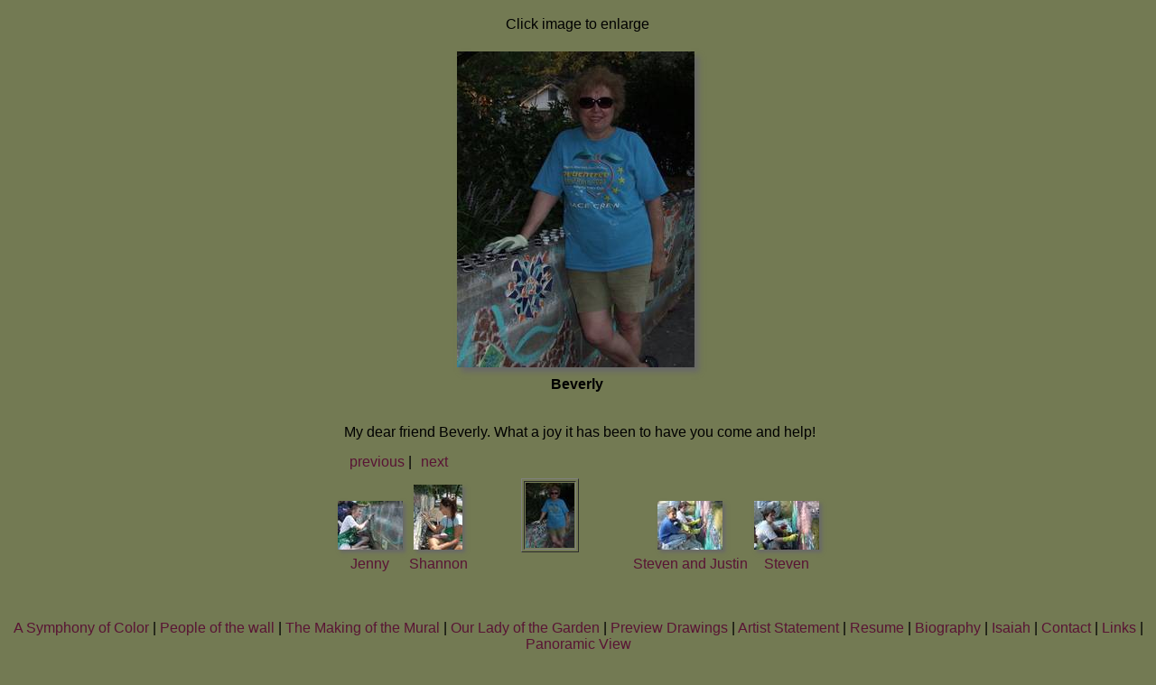

--- FILE ---
content_type: text/html; charset=UTF-8
request_url: http://pintermosaics.com/public/display_images.php?user_id=210&&u_id=65
body_size: 8449
content:
<!DOCTYPE HTML PUBLIC "-//W3C//DTD HTML 4.01 Transitional//EN" "http://www.w3.org/TR/html4/loose.dtd">
<html>
<head>
<script type="text/javascript">
document.onkeyup = function(e) { // key pressed
    if(document.activeElement.nodeName === "INPUT"
    || document.activeElement.nodeName === "TEXTAREA") {
        return; // abort if focusing input box
    }

    var elems = document.getElementsByTagName("link"),
        links = {};

    for(var i = 0; i < elems.length; i++) { // filter link elements
        var elem = elems[i];
        if(elem.rel === "prev") { // add prev to links object
            links.prev = elem;
        } else if(elem.rel === "next") { // ad next to links object
            links.next = elem;
        }
    }

    if(e.keyCode === 37) { // left key
        location.href = links.prev.href;
    } else if(e.keyCode === 39) { // right key
        location.href = links.next.href;
    }
};
</script>
<title>Mosaics by Donna Pinter: Beverly</title>
<meta name="keywords" content="fine, art,mosaic,mural,painting,aquarium,tile, grout,virgina highlands,atlanta,coummity projects,koi,fish,ponds,waterlilies,Tuscany,ivy,flowers, tulips,heart,terricotta, donna pinter, roswell, Ga.">
<meta name="description" content="Fine art by donna pinter...">
<meta http-equiv="Content-Type" content="text/html; charset=iso-8859-1">
<!-- InstanceBeginEditable name="head" --><!-- InstanceEndEditable --> 



<script type="text/javascript" src="../includes/anylinkcssmenu.js">


/***********************************************
* AnyLink CSS Menu script v2.0- � Dynamic Drive DHTML code library (www.dynamicdrive.com)
* This notice MUST stay intact for legal use
* Visit Project Page at http://www.dynamicdrive.com/dynamicindex1/anylinkcss.htm for full source code
***********************************************/

</script>
<style type="text/css"><!--
/* ######### CSS for drop down menus (http://www.dynamicdrive.com/dynamicindex1/anylinkcss.htm) ######### */
.selectedanchor{ /*CSS class that gets added to the currently selected anchor link (assuming it's a text link)*/
background: #;
}

.warning {
	font-style: italic;
	color: #FF0000;
	/*font-size: small;*/
}
.small {
	/*font-style: italic;
	color: #FF0000;*/
	font-size: small;
}

.menu_space {  
 padding-left: 15px;
 padding-right: 15px;  
}  
.addthis_toolbox {
padding-top: 2em;
padding-bottom: 1em;
}



/* ######### Default class for drop down menus ######### */

.anylinkcss{
position: absolute;
left: 0;
top: 0;
visibility: hidden;
border: 1px solid black;
border-bottom-width: 0;
line-height: 18px;
z-index: 100; /* zIndex should be greater than that of shadow's below */
background: #;
width: 200px; /* default width for menu */
}

.anylinkcss ul{
margin: 0;
padding: 0;
list-style-type: none;
}

.anylinkcss ul li a{
width: 100%;
display: block;
text-indent: 3px;
border-bottom: 1px solid black;
padding: 1px 0;
text-decoration: none;
//font-weight: bold;
text-indent: 5px;
}

.anylinkcss A:link {color: #591434}
.anylinkcss A:visited {color: #2a1a70}
.anylinkcss A:active {color: #663300 }

.anylinkcss a:hover{ /*hover background color*/
background: #737a53;
color: #73006d;
}

/* ######### Alternate multi-column class for drop down menus ######### */


.anylinkcsscols{
position: absolute;
left: 0;
top: 0;
visibility: hidden;
border: 1px solid black;
padding: 10px;
font: normal 12px Verdana;
z-index: 100; /*zIndex should be greater than that of shadow's below*/
background: #DEFFCA;
}

.anylinkcsscols .column{
width: 130px;
float: left;
}

.anylinkcsscols .column ul{
margin: 0;
padding: 0;
list-style-type: none;
}

.anylinkcsscols li{
padding-bottom: 3px;
}

/* ######### class for shadow DIV ######### */


.anylinkshadow{ /*CSS for shadow. Keep this as is */
position: absolute;
left: 0;
top: 0;
z-index: 99; /*zIndex for shadow*/
background: black;
visibility: hidden;
}	
/* ######### end CSS for drop down menus ######### */


/* ##### CSS for google translate wiget to make it fit ##### */
.goog-te-gadget { 
	font-size: 10px !important;
}
.goog-te-gadget img {
	width: 41px !important;
}
.goog-logo-link {
	font-size: 11px !important;
}
/* ##### end CSS for google translate wiget  ##### */
--></style> 
<script type="text/javascript">

//anylinkcssmenu.init("menu_anchors_class") ////Pass in the CSS class of anchor links (that contain a sub menu)
anylinkcssmenu.init("anchorclass")
</script>

<div id="fb-root"></div>
<script>(function(d, s, id) {
  var js, fjs = d.getElementsByTagName(s)[0];
  if (d.getElementById(id)) return;
  js = d.createElement(s); js.id = id;
  js.src = "//connect.facebook.net/en_US/all.js#xfbml=1";
  fjs.parentNode.insertBefore(js, fjs);
}(document, 'script', 'facebook-jssdk'));</script>


<script language="JavaScript">
<!--

function changelayer_vis(newvis, newvis2){   
      if(document.layers){            
 //thisbrowser="NN4";             
document.layers["fred"].visibility=newvis;  
document.layers["wilma"].visibility=newvis2;        
}         
if(document.all){ 
            //thisbrowser="ie"          
   document.all.fred.style.visibility=newvis; 
   document.all.wilma.style.visibility=newvis2; 
       }        
 if(!document.all && document.getElementById){        
     //thisbrowser="NN6";          
   document.getElementById("fred").style.visibility=newvis;
   document.getElementById("wilma").style.visibility=newvis2;           
 }
 }
 
function MM_reloadPage(init) {  //reloads the window if Nav4 resized
  if (init==true) with (navigator) {if ((appName=="Netscape")&&(parseInt(appVersion)==4)) {
    document.MM_pgW=innerWidth; document.MM_pgH=innerHeight; onresize=MM_reloadPage; }}
  else if (innerWidth!=document.MM_pgW || innerHeight!=document.MM_pgH) location.reload();
}
MM_reloadPage(true);



function fapbkg(obj, fapbkg) { //
	obj.style.background=fapbkg
}


function popUp(URL) {
day = new Date();
id = day.getTime();
eval("page" + id + " = window.open(URL, '" + id + "', 'toolbar=0,scrollbars=0,location=0,statusbar=0,menubar=0,resizable=0,width=300,height=350');");

}

function openScript(url, width, height) {
        var Win = window.open(url,"openScript",'width=' + width + ',height=' + height + ',resizable=yes,scrollbars=yes,menubar=yes,status=no' );
}


//-->
</script>

<style type="text/css"><!--#menucontainer {
    margin: 20px;
    height: 30px;
    
    text-align: justify;
    -ms-text-justify: distribute-all-lines;
    text-justify: distribute-all-lines;
    
    /* just for demo */
    min-width: 1200px;
}

#menucontainer > div {
    width: 80px;
    height: 30px;
    vertical-align: top;
    display: inline-block;
    *display: inline;
    zoom: 1
}
#menucontainer:after {
    content: '';
    width: 100%;
    display: inline-block;
    font-size: 0;
    line-height: 0
}

.content { 
} 
.fore {color:#000000}
.fore A:link {color: #591434}
.fore A:visited {color: #2a1a70}
.fore A:active {color: #663300 }
.fore A:hover {color: #73006d}

.back { 
COLOR: #000000;
text-align:left;
 } 
.back A { COLOR: #591434 } 
.back A:visited { COLOR:#2a1a70 }
.back A:active {color: #663300 }
.back A:hover { COLOR: #73006d }


h1,h2,h3,h4 {margin:0;}  .sendright {
text-align: right;
float:right;
} 
.txtleft {
text-align: left;
} 


.previous {
float:right;
} 


.sendcenter {
      margin-right: 40px;   
      margin-left: 40px;  
}

.fapstyle { margin: 0;
 padding: 0;

background-color:#737a53;
font-family: Verdana, Geneva, sans-serif;  
 
}



p.contentstyle { 
text-indent: 2em;
}





.linkstyle { }


.thumbformat {
	font-size: medium;
	font-style: normal;
	font-weight: bold;
	color: #FF0000;
}

.submenu {
	margin-top: -38px;
	
}



    .clear {  
    clear:both;  
    }  
      
    #wrapper {  
     width:480px;  
     margin:0px auto;  
     padding:15px 0px;  
    }  
      
    .comment {  
     padding:5px;  
     border:1px solid #;  
     margin-top:15px;  
     list-style:none;  
    }  
      
    .aut {  
     font-weight:bold;  
    }  
      
    .timestamp {  
     font-size:85%;  
     float:rightright;  
    }  
      
    #comment_form {  
     margin-top:15px;  
    }  
      
    #comment_form input {  
     font-size:1.2em;  
     margin:0 0 10px;  
     padding:3px;  
     display:block;  
     width:100%;  
    }  
      
.newboxes {
    display: none;
}

      
    #comment_body {  
     display:block;  
     width:100%;  
     height:150px;  
    }  
      
    #submit_button {  
     text-align:center;   
     clear:both;  
    } 
    





.shadow {
display:block;
	padding: 0px;
	-moz-box-shadow: 3px 3px 4px #696969;
-webkit-box-shadow: 3px 3px 4px #696969;
box-shadow: 3px 3px 4px #696969;
/* For IE 8 */
-ms-filter: "progid:DXImageTransform.Microsoft.Shadow(Strength=4, Direction=135, Color='#696969')";
/* For IE 5.5 - 7 */
filter: progid:DXImageTransform.Microsoft.Shadow(Strength=4, Direction=135, Color='#696969');
}

.wrapper {
    background-color: ;
    display: inline-block;
    position: relative;
    line-height: 0;
    }
.thumbofmainim {
    background-color: ;
}
.badge {
    position: absolute;
    bottom: 0px;
    right: 0px;
}


.im-shadow  {
//background:white;
display:block;
	padding: 0px;
	-moz-box-shadow: 5px 5px 6px #696969;
-webkit-box-shadow: 5px 5px 6px #696969;
box-shadow: 5px 5px 6px #696969;
/* For IE 8 */
-ms-filter: "progid:DXImageTransform.Microsoft.Shadow(Strength=6, Direction=135, Color='#696969')";
/* For IE 5.5 - 7 */
filter: progid:DXImageTransform.Microsoft.Shadow(Strength=6, Direction=135, Color='#696969');
}



.foreimage {	
	}
.texthighlight { margin: 0;
 padding: 0px;

background: #} .es {
	background-color: #FFFFFF;
	background-image: url(graphics/bkgv.gif);
	background-repeat: repeat-y;
	font-family: Arial, Helvetica, sans-serif;
	}

a:link {
text-decoration: none;
}
a:visited {
text-decoration: none;
}
	
.vmenu {
    line-height: 95%;
}	
	
	
	
	

--></style>

 
<script type="text/javascript">
var addthis_config = {
           services_compact: 'email, facebook, twitter, more',
           services_exclude: 'print' 
} 
</script>

<script type="text/javascript" src="../includes/jquery-1.11.0.min.js"></script>
<style>
#pup {
  position:absolute;
  z-index:200; /* aaaalways on top*/
  padding: 3px;
  margin-left: 10px;
  margin-top: 5px;
  /* width: 250px; */
  border: 1px solid black;
  background: #;
  text-align:center;
  }
.pup a:hover{ /*hover background color*/
background: #737a53;
color: #73006d;
}
</style>

<script type="text/javascript">
/*
--------------------------------------------------------------------------
Code for link-hover text boxes
By Nicolas Honing
Usage: <a onmouseover="nhpup.popup('popup text' [, {'class': 'myclass', 'width': 300}])">a link</a>
The configuration dict with CSS class and width is optional - default is class .pup and width of 200px.
You can style the popup box via CSS, targeting its ID #pup.
You can escape " in the popup text with &quot;.
Tutorial and support at http://nicolashoening.de?twocents&nr=8
http://www.nicolashoening.de/?twocents&nr=8
--------------------------------------------------------------------------
*/

nhpup = {

    pup: null, // This is out popup box, represented by a div
    identifier: "pup", // Name of ID and class of the popup box
    minMargin: 15, // Set how much minimal space there should be (in pixels)
                    // between the popup and everything else (borders, mouse)
    //default_width: 200, // Will be set to width from css in document.ready
    move: false, // Move it around with the mouse? we are only ready for that when the mouse event is set up.
                   // Besides, having this turned off intially is resource-friendly.

    /*
Write message, show popup w/ custom width if necessary,
make sure it disappears on mouseout
*/
    popup: function(p_msg, p_config)
    {
        // do track mouse moves and update position
        this.move = true;
        // restore defaults
        this.pup.removeClass()
                .addClass(this.identifier)
                .width(this.default_width);

        // custom configuration
        if (typeof p_config != 'undefined') {
            if ('class' in p_config) {
                this.pup.addClass(p_config['class']);
            }
            if ('width' in p_config) {
                this.pup.width(p_config['width']);
            }
        }

        // Write content and display
        this.pup.html(p_msg).show();

        // Make sure popup goes away on mouse out and we stop the constant
        // positioning on mouse moves.
        // The event obj needs to be gotten from the virtual
        // caller, since we use onmouseover='nhpup.popup(p_msg)'
        var t = this.getTarget(arguments.callee.caller.arguments[0]);
        $(t).unbind('mouseout').bind('mouseout',
            function(e){
                nhpup.pup.hide();
                nhpup.move = false;
            }
        );
    },

    // set the target element position
    setElementPos: function(x, y)
    {
        // Call nudge to avoid edge overflow. Important tweak: x+10, because if
        // the popup is where the mouse is, the hoverOver/hoverOut events flicker
        var x_y = this.nudge(x + 10, y);
        // remember: the popup is still hidden
        this.pup.css('top', x_y[1] + 'px')
                .css('left', x_y[0] + 'px');
    },

    /* Avoid edge overflow */
    nudge: function(x,y)
    {
        var win = $(window);

        // When the mouse is too far on the right, put window to the left
        var xtreme = $(document).scrollLeft() + win.width() - this.pup.width() - this.minMargin;
        if(x > xtreme) {
            x -= this.pup.width() + 2 * this.minMargin;
        }
        x = this.max(x, 0);

        // When the mouse is too far down, move window up
        if((y + this.pup.height()) > (win.height() + $(document).scrollTop())) {
            y -= this.pup.height() + this.minMargin;
        }

        return [ x, y ];
    },

    /* custom max */
    max: function(a,b)
    {
        if (a>b) return a;
        else return b;
    },

    /*
Get the target (element) of an event.
Inspired by quirksmode
*/
    getTarget: function(e)
    {
        var targ;
        if (!e) var e = window.event;
        if (e.target) targ = e.target;
        else if (e.srcElement) targ = e.srcElement;
        if (targ.nodeType == 3) // defeat Safari bug
            targ = targ.parentNode;
        return targ;
    }

};


/* Prepare popup and define the mouseover callback */
jQuery(document).ready(function(){
    // create default popup on the page
    $('body').append('<div id="' + nhpup.identifier + '" class="' + nhpup.identifier + '" style="position:abolute; display:none; z-index:200;"></div>');
    nhpup.pup = $('#' + nhpup.identifier);

    // set dynamic coords when the mouse moves
    $(document).mousemove(function(e){
        if (nhpup.move){
            nhpup.setElementPos(e.pageX, e.pageY);
        }
    });
});
</script>


</head>
<body class="fapstyle">
<table width="100%" border="0">
  <tr> 
      
    
<td valign="top" class="back"> 
<div id="Layer1" style="position:relative; z-index:4"> 
<!-- "Content" -->



	<div id="contentfloat" align="center" >
			
		<table name="nosidemenutable" width="0" align="center" >
			<tr>
								<td align="right">


			
	

    
        
       

<link rel="prev" href="display_images.php?u_id=64&amp;user_id=210&amp;"> 
<link rel="next" href="display_images.php?u_id=68&amp;user_id=210&amp;"> 
<div class="sendcenter" > 
<div class="content" >
  
<table width="100%" name="center table"><tr><td align="center">     
<table  border="0" title="content">
<!-- content -->
	
  <tr> 
	
	
			
	<td valign="top" align="center"> 	
			<table>
		  <tr> 
			<td >
				<table>
				  <tr> 
						<td  align="center"> 
					<div class="introstyle">Click image to enlarge</div>
			<br>
		            
		<table align="center" name="main_image">						<tr>
				<td>
										<a href="display_images.php?u_id=65&user_id=210&amp;large=yes">
					 					<div id='main_image' style="background-color: #ffffff" width="263" height="350">
					<img class="im-shadow" src="http://www.fineartpost.com/albums/album422/DSCF2874.sized.jpg" width="263" height="350" alt="Beverly" border="0">
					</div>
			
					

										</a> 
					
				</td>
								<td>
	
				</td>
							</tr>
		</table>
				
			
		
					</td>
				  </tr>
				  <tr> 
					<td>
								 
        <table width="100%" class="back">
         
         
          <tr> 
            <td colspan="2" align='center'>
            	<strong class="titlestyle">
            		<div class="imtitlestyle">
            			Beverly            			
            			             <span style='all: none;'>
            <span class="imageinfostyle">
								            </span>
            </span>
            		</div>
            	</strong>
           
          	</td>
          </tr>
          <tr> 
            <td align="center" colspan="2">
                                
			  
			  
			   </td>
          </tr>
                                       
                       
        </table>
 					
 							
										
				  <tr>
				  	<td>	
					</td>
				  </tr>
				  	<tr> 
					<td align="center">
						
					
					</td>
				  </tr>
				 </table>	
			</td>
		  </tr>
		 </table>
			 	
	</td> 	
  </tr>
  <tr> 
	<td >
 <tr> 
	<td colspan="3" >
			<table name="textbelow" align="center" width="100%" class="back">
			  <tr valign="baseline"> 
				<td nowrap align="left" valign="top"></td>
				<td> 
										<div class="contentstyle" >
											<!--text/sell=below-->
<table>
	
	<tr>
		
		<td valign='top' colspan='2'>
					My dear friend Beverly. What a joy it has been to have you come and help! 		
		</td>
		
					
	</tr>		
								
</table>
					</div>
				</td>
			  </tr>
			</table>
    </td>
  </tr>  
	</td>
  </tr>
 </table> 
<!-- end content --> 
</div>
</div>  
<table name="under_content">
  <tr> 
	<td >	
	<table align="left" name='np_text_link'> 		<tr>
		<td width="80" align="right">
		
	<a href="display_images.php?u_id=64&amp;user_id=210&amp;">previous</a>
		 
		</td>
		<td width="10">
	| 
		</td>
		<td width="80">
		<a href="display_images.php?u_id=68&amp;user_id=210&amp;">next</a>
			</td>
		</tr>
		</table> 

  
<div id="link_images" style="z-index:4"> 
<table>    <tr> 
		
	<td> 
		<table name="pullim1" class="back" width="100%">
		  <tr>
		 
		
<td valign="bottom" align="center" class="foreimage" >
<table name="pullim5" class="back" width="72">
	  <tr> 
		<td align="center"> 
	<a href="display_images.php?user_id=210&&amp;user_id=210&u_id=63">
		
			<div   width="72" height="54">
		<div class="wrapper">
			<img class="shadow"  src="http://www.fineartpost.com/albums/album422/DSCF2801.micro.jpg" width="72" height="54" alt="Jenny">
		</div>
		</div>
		</div> 
	</a>
		</td>
	</tr>
</table>
</td>
			   
		  
				 
		
		
<td valign="bottom" align="center" class="foreimage" >
<table name="pullim5" class="back" width="54">
	  <tr> 
		<td align="center"> 
	<a href="display_images.php?user_id=210&&amp;user_id=210&u_id=64">
		
			<div   width="54" height="72">
		<div class="wrapper">
			<img class="shadow"  src="http://www.fineartpost.com/albums/album422/DSCF2757_001.micro.jpg" width="54" height="72" alt="Shannon">
		</div>
		</div>
		</div> 
	</a>
		</td>
	</tr>
</table>
</td>
			   
		  
				 
		
				<td width="175" valign="bottom" align="center" class="fore">
					<table name="pullim2" class="back" border=1>
						  <tr> 
							<td align="center"> 
								<div class="thumbofmainim">
																<img  src="http://www.fineartpost.com/albums/album422/DSCF2874.micro.jpg" width="54" height="72" alt="Beverly" border="0">
																</div>  
							</td>
						</tr>
					</table>
				</td>
			  	  
				 
		
		
<td valign="bottom" align="center" class="foreimage" >
<table name="pullim5" class="back" width="72">
	  <tr> 
		<td align="center"> 
	<a href="display_images.php?user_id=210&&amp;user_id=210&u_id=68">
		
			<div   width="72" height="54">
		<div class="wrapper">
			<img class="shadow"  src="http://www.fineartpost.com/albums/album422/DSCF3093.micro.jpg" width="72" height="54" alt="Steven and Justin">
		</div>
		</div>
		</div> 
	</a>
		</td>
	</tr>
</table>
</td>
			   
		  
				 
		
		
<td valign="bottom" align="center" class="foreimage" >
<table name="pullim5" class="back" width="72">
	  <tr> 
		<td align="center"> 
	<a href="display_images.php?user_id=210&&amp;user_id=210&u_id=91">
		
			<div   width="72" height="54">
		<div class="wrapper">
			<img class="shadow"  src="http://www.fineartpost.com/albums/album422/DSCF3094.micro.jpg" width="72" height="54" alt="Steven">
		</div>
		</div>
		</div> 
	</a>
		</td>
	</tr>
</table>
</td>
			   
		  
				 
		
			</tr>
	 		<tr>
					
						
						<td align="center">
												<a href="display_images.php?user_id=210&&amp;user_id=210&u_id=63"><div class="titlestyle"><div class="imtitlestyle"><div class="incenter" >Jenny</div></div></div></a>
						 
						
						</td>
									
						
						
						<td align="center">
												<a href="display_images.php?user_id=210&&amp;user_id=210&u_id=64"><div class="titlestyle"><div class="imtitlestyle"><div class="incenter" >Shannon</div></div></div></a>
						 
						
						</td>
									
						
						
						<td align="center">
												<a href=""><div class="titlestyle"><div class="imtitlestyle"><div class="incenter" > </div></div></div></a>
						 
						
						</td>
									
						
						
						<td align="center">
												<a href="display_images.php?user_id=210&&amp;user_id=210&u_id=68"><div class="titlestyle"><div class="imtitlestyle"><div class="incenter" >Steven and Justin</div></div></div></a>
						 
						
						</td>
									
						
						
						<td align="center">
												<a href="display_images.php?user_id=210&&amp;user_id=210&u_id=91"><div class="titlestyle"><div class="imtitlestyle"><div class="incenter" >Steven</div></div></div></a>
						 
						
						</td>
									
								</tr>
			<tr>	
						</tr>
	 		<tr>
					
						
						<td align="center">
						
						<div class="introstyle"></div>
						
						</td>

					
									
						
						
						<td align="center">
						
						<div class="introstyle"></div>
						
						</td>

					
									
						
						
						<td align="center">
						
						<div class="introstyle"></div>
						
						</td>

					
									
						
						
						<td align="center">
						
						<div class="introstyle"></div>
						
						</td>

					
									
						
						
						<td align="center">
						
						<div class="introstyle"></div>
						
						</td>

					
									
								</tr>
			<tr>	
				 			
	 			</tr>
	 			<tr>
	 			
	 				</tr>
				<tr>
							</tr>
			</table> 
	 	</td>
			
		

  </tr>
</table>  </div>

      

	</td></tr></table>
	</td>
  </tr>
</table>  
</div> </div>
      						
					</td>
				</tr>
				<tr>
				
					<td >
            		
						  					
      				</td>
      				</tr>
      				<tr>
					<td>

    
    
   
      
      		<table border="0" align="center">
				<tr>
				
				 
            		<td >
            		
      						
 
<!-- dropdown version -->





<div id="horz_menu" style="text-align:center;position:z-index:4;">

					
		



<!-- start loop -->
<br>
<!--  main menu  item - parent =0 last =   0 -->
<span >
<a  href="view_exhibit.php?user_id=213">A Symphony of Color</a>
</span>
  




<!-- start loop -->
| 
<!--  main menu  item - parent =0 last =   0 -->
<span >
<a  href="view_exhibit.php?user_id=210">People of the wall</a>
</span>
  




<!-- start loop -->
| 
<!--  main menu  item - parent =0 last =   0 -->
<span >
<a  href="view_exhibit.php?user_id=214">The Making of the Mural</a>
</span>
  




<!-- start loop -->
| 
<!--  main menu  item - parent =0 last =   0 -->
<span >
<a  href="view_exhibit.php?user_id=209">Our Lady of the Garden</a>
</span>
  




<!-- start loop -->
| 
<!--  main menu  item - parent =0 last =   0 -->
<span >
<a  href="view_exhibit.php?user_id=208">Preview Drawings</a>
</span>
  




<!-- start loop -->
| 
<!--  main menu  item - parent =0 last =   0 -->
<span >
<a  href="view_artist.php?user_id=2">Artist Statement</a>
</span>
  




<!-- start loop -->
| 
<!--  main menu  item - parent =0 last =   0 -->
<span >
<a  href="view_text.php?user_id=2">Resume</a>
</span>
  




<!-- start loop -->
| 
<!--  main menu  item - parent =0 last =   0 -->
<span >
<a  href="view_text.php?user_id=1">Biography</a>
</span>
  




<!-- start loop -->
| 
<!--  main menu  item - parent =0 last =   0 -->
<span >
<a  href="view_exhibit.php?user_id=211">Isaiah</a>
</span>
  




<!-- start loop -->
| 
<!--  main menu  item - parent =0 last =   0 -->
<span >
<a  href="contact.php">Contact</a>
</span>
  




<!-- start loop -->
| 
<!--  main menu  item - parent =0 last =   0 -->
<span >
<a  href="view_text.php?user_id=4">Links</a>
</span>
  




<!-- start loop -->
| 
<!--  main menu  item - parent =0 last =   0 -->
<span >
<a  href="display_images.php?u_id=151&user_id=215&large=max">Panoramic View</a>
</span>
  


<!-- close up table for menu - parent = last =   0 -->




</div>


       				</td>
				</tr>
			</table>
       
      
      <br>
      <br> 
    
       
       
      			<table border="0" align="center">
				<tr> 
            		<td >
      	<div id="email" style="position:z-index:4"> <a href="mailto:donna@donnapinter.com">donna@donnapinter.com</a> </div>
					</td>
				</tr>
			</table>
       
       
        <hr  COLOR="#000000" NOSHADE> 
    

<table border="0" align="center">

        <tr> 
		   
            <td align="right" valign="middle">
				<div id="fap_link" style="position:z-index:4">
				   <a href="http://www.fineartpost.com">Powered by FineArtPost</a>
				</div> 
             </td>
            <td>
				<div id="fap_globe" style="position:z-index:4"><a href="http://www.fineartpost.com">
												<img src="../graphics/dot_globe2.png" width="35" height="35" border="0" alt="FineArtPost.com">
											
					
					</a>
				</div>
            </td>
          
        </tr>
		
</table>

       			</td>
			</tr>
		</table><!-- end nosidemenu table -->
		  </div><!-- end content_float div -->
	</div><!-- end layer1 div -->
   	  
	 </td>
  </tr>
</table>

</body>
<!-- InstanceEnd -->
</html>
